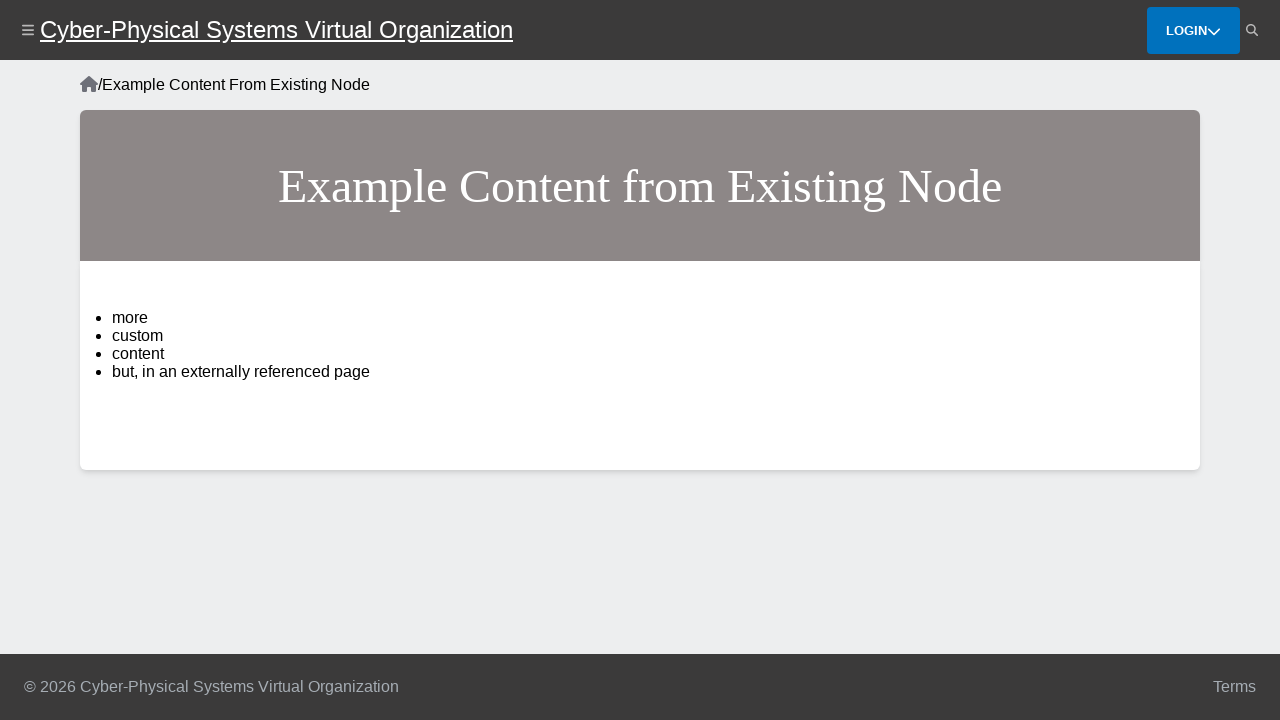

--- FILE ---
content_type: text/html; charset=UTF-8
request_url: https://cps-vo.org/node/9985
body_size: 3863
content:
<!DOCTYPE html>
<html lang="en" dir="ltr">
  <head>
    <meta charset="utf-8" />
<meta name="Generator" content="Drupal 10 (https://www.drupal.org)" />
<meta name="MobileOptimized" content="width" />
<meta name="HandheldFriendly" content="true" />
<meta name="viewport" content="width=device-width, initial-scale=1.0" />
<link rel="icon" href="/sites/cps-vo.org/files/favicon_1.ico" type="image/vnd.microsoft.icon" />
<link rel="canonical" href="https://cps-vo.org/node/9985" />
<link rel="shortlink" href="https://cps-vo.org/node/9985" />
<script src="/sites/cps-vo.org/files/google_tag/cps_vo/google_tag.script.js?t9k92n" defer></script>

    <title>Example Content from Existing Node | Cyber-Physical Systems Virtual Organization</title>
    <link rel="stylesheet" media="all" href="/sites/cps-vo.org/files/css/css_03ZQw-CUo6wkvp9jKh2yOAHwI75ybUYa6d5VX8XzxIY.css?delta=0&amp;language=en&amp;theme=cpsvo_refactor&amp;include=eJxdjEkOwCAIAD9E45MMKjWkuERoE35fe-1pMoeZPPUZcdGJ2cYKVUZCOdRcuFdQNorpZinb4sUWindsnEFdjVpIqAR78PEXv1xuI34" />
<link rel="stylesheet" media="all" href="/sites/cps-vo.org/files/css/css_J8mOHhbZlANfjdGR7JeEuPJ7MXe4mBffTBKa_9Rh3Cg.css?delta=1&amp;language=en&amp;theme=cpsvo_refactor&amp;include=eJxdjEkOwCAIAD9E45MMKjWkuERoE35fe-1pMoeZPPUZcdGJ2cYKVUZCOdRcuFdQNorpZinb4sUWindsnEFdjVpIqAR78PEXv1xuI34" />

    
  </head>
  <body>
        <a href="#main-content" class="visually-hidden focusable">
      Skip to main content
    </a>
    <noscript><iframe src="https://www.googletagmanager.com/ns.html?id=GTM-NVB4DBGQ" height="0" width="0" style="display:none;visibility:hidden"></iframe></noscript>
      <div class="dialog-off-canvas-main-canvas" data-off-canvas-main-canvas>
    
<div class="container" id="container">
        

<header class="header">
  <div class="header__search animate__animated animate__faster header__search--hidden" id="header__search">
    <div class="header__search-icon"><i class="fa-solid fa-magnifying-glass"></i></div>
    <form class="header__search-form" action="/search">
      <input class="header__search-input" id="header__search-input" name="search" placeholder="Search...">
    </form>
    <button class="header__search-icon header__search-icon--button header__search-toggle" aria-label="Dismiss search bar"><i class="fa-solid fa-xmark" aria-hidden="true"></i></button>
  </div>
  <div class="header__left">
    <button class="header__icon" id="header__toggle-drawer" aria-label="Show site menu" aria-expanded="false" aria-haspopup="true" aria-controls="drawer-menu" tabindex="0" data-drawer-toggle="drawer-menu">
      <svg xmlns="http://www.w3.org/2000/svg" viewBox="0 0 448 512" aria-hidden="true" role="img">
  <!--!Font Awesome Free 6.5.2 by @fontawesome - https://fontawesome.com License - https://fontawesome.com/license/free Copyright 2024 Fonticons, Inc.-->
  <path fill="#b9b8b8" d="M0 96C0 78.3 14.3 64 32 64H416c17.7 0 32 14.3 32 32s-14.3 32-32 32H32C14.3 128 0 113.7 0 96zM0 256c0-17.7 14.3-32 32-32H416c17.7 0 32 14.3 32 32s-14.3 32-32 32H32c-17.7 0-32-14.3-32-32zM448 416c0 17.7-14.3 32-32 32H32c-17.7 0-32-14.3-32-32s14.3-32 32-32H416c17.7 0 32 14.3 32 32z"/>
</svg>
    </button>
        <a class="header__title header__title--hide-on-mobile" href="/">
              Cyber-Physical Systems Virtual Organization
          </a>
          <a class="header__title header__title--mobile" href="/">CPS-VO</a>
    
          </div>
  <div class="header__right">
        

              <button class="btn" data-dropdown-toggle="header__login-form" aria-expanded="false" aria-haspopup="true" aria-controls="header__login-form">
        <div class="btn__text">Login</div>
        <svg xmlns="http://www.w3.org/2000/svg" viewBox="0 0 512 512" aria-hidden="true" role="img">
  <!--!Font Awesome Free 6.5.2 by @fontawesome - https://fontawesome.com License - https://fontawesome.com/license/free Copyright 2024 Fonticons, Inc.-->
  <path d="M233.4 406.6c12.5 12.5 32.8 12.5 45.3 0l192-192c12.5-12.5 12.5-32.8 0-45.3s-32.8-12.5-45.3 0L256 338.7 86.6 169.4c-12.5-12.5-32.8-12.5-45.3 0s-12.5 32.8 0 45.3l192 192z"/>
</svg>
      </button>
      <div class="header__dropdown header__dropdown--hidden header__dropdown--wide animate__animated animate__faster" id="header__login-form">
        <form class="header__form" action="/user/login?destination=/node/9985" id="user-login-form" method="post" accept="UTF-8">
          <input class="header__input" autofocus="autofocus" aria-label="Email" maxlength="60" placeholder="Email" name="name" spellcheck="false" type="email">
          <input class="header__input" aria-label="Password" placeholder="Password" name="pass" type="password">
          <input type="hidden" name="form_id" value="user_login_form">
          <div class="header__form-group">
            <div class="header__form-group-item">
              <a class="header__form-link" href="/user/register">Not a member?</a>
              <a class="header__form-link" href="/user/password">Forgot your password?</a>
            </div>
            <div class="header__form-group-item">
              <button class="btn" type="submit">Login</button>
            </div>
          </div>
        </form>
      </div>
        <button class="header__icon header__search-toggle" aria-label="Show search" aria-expanded="false" aria-controls="header__search" aria-haspopup="true">
      <svg xmlns="http://www.w3.org/2000/svg" viewBox="0 0 512 512" aria-hidden="true" role="img">
  <!--!Font Awesome Free 6.5.2 by @fontawesome - https://fontawesome.com License - https://fontawesome.com/license/free Copyright 2024 Fonticons, Inc.-->
  <path fill="#b9b8b8" d="M416 208c0 45.9-14.9 88.3-40 122.7L502.6 457.4c12.5 12.5 12.5 32.8 0 45.3s-32.8 12.5-45.3 0L330.7 376c-34.4 25.2-76.8 40-122.7 40C93.1 416 0 322.9 0 208S93.1 0 208 0S416 93.1 416 208zM208 352a144 144 0 1 0 0-288 144 144 0 1 0 0 288z"/>
</svg>
    </button>
  </div>
</header>
    
      
    


<div class="drawer drawer--hidden drawer--left drawer--no-padding" id="drawer-menu">
  <div class="drawer__backdrop"></div>
    <div class="drawer__drawer">
      <div class="drawer__dismiss-wrapper">
        <button class="drawer__dismiss" id="drawer__dismiss--" type="button" aria-label="Close Drawer" aria-controls="drawer-menu">
           <svg xmlns="http://www.w3.org/2000/svg" viewBox="0 0 384 512" aria-hidden="true" role="img">
  <!--!Font Awesome Free 6.5.2 by @fontawesome - https://fontawesome.com License - https://fontawesome.com/license/free Copyright 2024 Fonticons, Inc.-->
  <path fill="#000" d="M342.6 150.6c12.5-12.5 12.5-32.8 0-45.3s-32.8-12.5-45.3 0L192 210.7 86.6 105.4c-12.5-12.5-32.8-12.5-45.3 0s-12.5 32.8 0 45.3L146.7 256 41.4 361.4c-12.5 12.5-12.5 32.8 0 45.3s32.8 12.5 45.3 0L192 301.3 297.4 406.6c12.5 12.5 32.8 12.5 45.3 0s12.5-32.8 0-45.3L237.3 256 342.6 150.6z"/>
</svg>
         </button>
      </div>
              <div>
    <nav role="navigation" aria-labelledby="block-cpsvo-refactor-hamburgermenu-menu" id="block-cpsvo-refactor-hamburgermenu">
            
  <h2 class="visually-hidden" id="block-cpsvo-refactor-hamburgermenu-menu">Hamburger Menu</h2>
  

        


              <ul class="drawer-menu">
                                        <li class="drawer-menu__item">
                                <a href="/" class="drawer-menu__link" tabindex="0" data-drupal-link-system-path="&lt;front&gt;">Home</a>
                  </li>
                                    <li class="drawer-menu__item">
                                <a href="/tools" class="drawer-menu__link" tabindex="0" data-drupal-link-system-path="node/63">Tools</a>
                  </li>
                                    <li class="drawer-menu__item">
                                <a href="/projects" class="drawer-menu__link" tabindex="0" data-drupal-link-system-path="node/68">Projects</a>
                  </li>
                                    <li class="drawer-menu__item">
                                <a href="/meetings" class="drawer-menu__link" tabindex="0" data-drupal-link-system-path="node/70">PI Meetings</a>
                  </li>
                                    <li class="drawer-menu__item">
                                <a href="/communities" class="drawer-menu__link" tabindex="0" data-drupal-link-system-path="node/62">Communities</a>
                  </li>
                                    </ul>
  


  </nav>

  </div>

        </div>
</div>

        
  <div class="content content--edge-to-edge">
        <main role="main">
      <a id="main-content" tabindex="-1"></a>
      <div class="layout-content">
          <div>
    <div data-drupal-messages-fallback class="hidden"></div>
<div id="block-cpsvo-refactor-content" class="block">
  
    
      <article data-history-node-id="9985">

  
    

  
  <div>
    
















   <div class="sbk-dynamic" style="" id="">
    <div class="sbk-dynamic__container sbk-dynamic__container--1920 sbk-dynamic__container--even" style="">
              <div class="sbk-dynamic__region" style="">
          <div class="block">
  
    
        <nav aria-labelledby="system-breadcrumb" class="breadcrumb">
    <h2 id="system-breadcrumb" class="visually-hidden">Breadcrumb</h2>
    <ul class="breadcrumb__list">
          <li class="breadcrumb__item">
                  <a href="/" class="breadcrumb__link">
                          <i class="fa-solid fa-house" aria-hidden="true"></i><span class="visually-hidden">Home</span>
                      </a>
                          <span class="breadcrumb__separator">/</span>
              </li>
          <li class="breadcrumb__item">
                  Example Content From Existing Node
                      </li>
        </ul>
  </nav>

  </div>

        </div>
          </div>
  </div>

















   <div class="sbk-dynamic" style="" id="">
    <div class="sbk-dynamic__container sbk-dynamic__container--1920 sbk-dynamic__container--even" style="">
              <div class="sbk-dynamic__region" style="">
          <div class="block">
  
    
      <div class="node__title node__title--page">Example Content from Existing Node</div>

  </div>

        </div>
          </div>
  </div>









  







   <div class="sbk-dynamic" style="margin-bottom: 2em;" id="">
    <div class="sbk-dynamic__container sbk-dynamic__container--1920 sbk-dynamic__container--even sbk-dynamic__container--framed sbk-dynamic__container--no-top-border-radius" style="">
              <div class="sbk-dynamic__region" style="">
          <div class="block">
  
    
      

            <div class="field" data-field-name="body"><ul>
					<li>more</li>
					<li>custom</li>
					<li>content</li>
					<li>but, in an externally referenced page</li>
				</ul>
			
		
	

<p>&nbsp;</p></div>
      
  </div>

        </div>
          </div>
  </div>


      </div>

</article>

  </div>
<div id="block-cpsvo-refactor-feedback" class="block">
  
    
      

  </div>

  </div>

      </div>
    </main>
  </div>

        
      <footer class="footer">
  <div class="footer__left">
    &copy; 2026 Cyber-Physical Systems Virtual Organization
      </div>
  <div class="footer__right">
      <div>
    <nav role="navigation" aria-labelledby="block-cpsvo-refactor-footer-menu" id="block-cpsvo-refactor-footer">
            
  <h2 class="visually-hidden" id="block-cpsvo-refactor-footer-menu">Footer</h2>
  

        


              <ul class="footer-menu">
                                  <li class="footer-menu__item">
                                <a href="/legal" class="footer-menu__link" tabindex="0" data-drupal-link-system-path="legal">Terms</a>
                  </li>
              </ul>
  


  </nav>

  </div>

  </div>
</footer>
</div>

  </div>

    
    <script type="application/json" data-drupal-selector="drupal-settings-json">{"path":{"baseUrl":"\/","pathPrefix":"","currentPath":"node\/9985","currentPathIsAdmin":false,"isFront":false,"currentLanguage":"en"},"pluralDelimiter":"\u0003","suppressDeprecationErrors":true,"clientside_validation_jquery":{"validate_all_ajax_forms":2,"force_validate_on_blur":false,"force_html5_validation":false,"messages":{"required":"This field is required.","remote":"Please fix this field.","email":"Please enter a valid email address.","url":"Please enter a valid URL.","date":"Please enter a valid date.","dateISO":"Please enter a valid date (ISO).","number":"Please enter a valid number.","digits":"Please enter only digits.","equalTo":"Please enter the same value again.","maxlength":"Please enter no more than {0} characters.","minlength":"Please enter at least {0} characters.","rangelength":"Please enter a value between {0} and {1} characters long.","range":"Please enter a value between {0} and {1}.","max":"Please enter a value less than or equal to {0}.","min":"Please enter a value greater than or equal to {0}.","step":"Please enter a multiple of {0}."}},"statistics":{"data":{"nid":"9985"},"url":"\/modules\/contrib\/statistics\/statistics.php"},"user":{"uid":0,"permissionsHash":"e056b4e98b6f0e0e43e377f4aae7ee8ac62db82520ddd2d37027caf4080515f7"}}</script>
<script src="/sites/cps-vo.org/files/js/js_3DyWlw6mpDo9DMsLidmfcpWXyCmYmn3ap-xKihXPSqI.js?scope=footer&amp;delta=0&amp;language=en&amp;theme=cpsvo_refactor&amp;include=eJwrLkksySwuyUwu1k8pKi1IzNErhovolOXHJyUWpwJlEstTi9C4urmpeaVwsYzUxJTUIgDHSB5_"></script>

  </body>
</html>


--- FILE ---
content_type: text/css
request_url: https://cps-vo.org/sites/cps-vo.org/files/css/css_03ZQw-CUo6wkvp9jKh2yOAHwI75ybUYa6d5VX8XzxIY.css?delta=0&language=en&theme=cpsvo_refactor&include=eJxdjEkOwCAIAD9E45MMKjWkuERoE35fe-1pMoeZPPUZcdGJ2cYKVUZCOdRcuFdQNorpZinb4sUWindsnEFdjVpIqAR78PEXv1xuI34
body_size: 1747
content:
/* @license GPL-2.0-or-later https://www.drupal.org/licensing/faq */
.text-align-left{text-align:left;}.text-align-right{text-align:right;}.text-align-center{text-align:center;}.text-align-justify{text-align:justify;}.align-left{float:left;}.align-right{float:right;}.align-center{display:block;margin-right:auto;margin-left:auto;}
.fieldgroup{padding:0;border-width:0;}
.container-inline div,.container-inline label{display:inline-block;}.container-inline .details-wrapper{display:block;}
.clearfix::after{display:table;clear:both;content:"";}
.js details:not([open]) .details-wrapper{display:none;}
.hidden{display:none;}.visually-hidden{position:absolute !important;overflow:hidden;clip:rect(1px,1px,1px,1px);width:1px;height:1px;word-wrap:normal;}.visually-hidden.focusable:active,.visually-hidden.focusable:focus-within{position:static !important;overflow:visible;clip:auto;width:auto;height:auto;}.invisible{visibility:hidden;}
.item-list__comma-list,.item-list__comma-list li{display:inline;}.item-list__comma-list{margin:0;padding:0;}.item-list__comma-list li::after{content:", ";}.item-list__comma-list li:last-child::after{content:"";}
.js .js-hide{display:none;}.js-show{display:none;}.js .js-show{display:block;}
.nowrap{white-space:nowrap;}
.position-container{position:relative;}
.reset-appearance{margin:0;padding:0;border:0 none;background:transparent;line-height:inherit;-webkit-appearance:none;appearance:none;}
.resize-none{resize:none;}.resize-vertical{min-height:2em;resize:vertical;}.resize-horizontal{max-width:100%;resize:horizontal;}.resize-both{max-width:100%;min-height:2em;resize:both;}
.system-status-counter__status-icon{display:inline-block;width:25px;height:25px;vertical-align:middle;}.system-status-counter__status-icon::before{display:block;width:100%;height:100%;content:"";background-repeat:no-repeat;background-position:center 2px;background-size:16px;}.system-status-counter__status-icon--error::before{background-image:url(/core/misc/icons/e32700/error.svg);}.system-status-counter__status-icon--warning::before{background-image:url(/core/misc/icons/e29700/warning.svg);}.system-status-counter__status-icon--checked::before{background-image:url(/core/misc/icons/73b355/check.svg);}
.system-status-report-counters__item{width:100%;margin-bottom:0.5em;padding:0.5em 0;text-align:center;white-space:nowrap;background-color:rgba(0,0,0,0.063);}@media screen and (min-width:60em){.system-status-report-counters{display:flex;flex-wrap:wrap;justify-content:space-between;}.system-status-report-counters__item--half-width{width:49%;}.system-status-report-counters__item--third-width{width:33%;}}
.system-status-general-info__item{margin-top:1em;padding:0 1em 1em;border:1px solid #ccc;}.system-status-general-info__item-title{border-bottom:1px solid #ccc;}
.tablesort{display:inline-block;width:16px;height:16px;background-size:100%;}.tablesort--asc{background-image:url(/core/misc/icons/787878/twistie-down.svg);}.tablesort--desc{background-image:url(/core/misc/icons/787878/twistie-up.svg);}
.sbk-container{background-position:center;background-size:cover;}.sbk--gap-30{gap:30px;}.sbk--gap-50{gap:50px;}.sbk--margin-top-30{margin-top:30px !important;}.sbk--margin-top-50{margin-top:50px !important;}.sbk--padding-small{padding:20px 0 20px 0;}.sbk--padding-medium{padding:35px 0 35px 0;}.sbk--padding-large{padding:50px 0 50px 0;}.sbk--display-desktop-over,.sbk--display-tablet-under,.sbk--display-tablet-over{display:none;}@media (max-width:991.98px){.sbk--display-tablet-under{display:block;}}@media (min-width:768px){.sbk--display-tablet-over{display:block;}}@media (min-width:992px){.sbk--display-desktop-over{display:block;}}.sbk--edge{width:100%;}.sbk--65{margin:0 auto;width:65%;}.sbk--70{margin:0 auto;width:70%;}.sbk--75{margin:0 auto;width:75%;}.sbk--80{margin:0 auto;width:80%;}.sbk--85{margin:0 auto;width:85%;}.sbk--90{margin:0 auto;width:90%;}.sbk--card{background:#fff;border:1px solid #ced4da;border-radius:4px;box-shadow:rgb(0 0 0 / 10%) 0px 4px 6px -1px,rgb(0 0 0 / 6%) 0px 2px 4px -1px;padding:3.125em;}@media (max-width:767.98px){.sbk--768-edge{width:100%;}}.sbk-container--expand .block,.sbk-container--expand .content,.sbk-container--expand .contextual-region,.sbk-container--expand .view-content,.sbk-container--expand .view-empty{height:100%;}
.sbk-dynamic{background-position:center;background-size:cover;width:100%;}.sbk-dynamic--expand .feed,.sbk-dynamic--expand .sbk-card,.sbk-dynamic--expand .sbk-image-button{height:100%;}.sbk-dynamic--expand .sbk-dynamic__region,.sbk-dynamic--expand .block,.sbk-dynamic--expand .contextual-region{align-items:stretch;display:flex;flex-direction:column;flex-grow:1;gap:inherit;}.sbk-dynamic__container{display:flex;gap:1em;flex-wrap:wrap;justify-content:center;margin:0 auto;}.sbk-dynamic__container--830{max-width:830px;width:80%;}.sbk-dynamic__container--1920{margin:0 32px;}.sbk-dynamic__container--1140{margin:0 auto;}.sbk-dynamic__container--framed{background:#fff;border-radius:6px;box-shadow:rgba(0,0,0,.1) 0px 4px 6px -1px,rgba(0,0,0,.06) 0px 2px 4px -1px;padding:2em;}.sbk-dynamic__container--no-top-border-radius{border-radius:0 0 6px 6px;}.sbk-dynamic--edge-to-edge{max-width:100%;}.sbk-dynamic__region{display:flex;flex:1 1 100%;flex-direction:column;width:100%;}@media (min-width:768px){.sbk-dynamic__container--1920{margin:0 32px;max-width:1920px;}.sbk-dynamic__container--1140{margin:0 32px;max-width:1140px;}.sbk-dynamic__region{flex:1 1 0;}}@media (min-width:992px){.sbk-dynamic__container--1920{margin:0 80px;max-width:1920px;}.sbk-dynamic__container--1140{margin:0 80px;max-width:1140px;}.sbk-dynamic__container--25-75{display:grid;grid-template-columns:1fr 3fr;}.sbk-dynamic__container--75-25{display:grid;grid-template-columns:3fr 1fr;}.sbk-dynamic__container--25-25-50{display:grid;grid-template-columns:1fr 1fr 2fr;}.sbk-dynamic__container--25-50-25{display:grid;grid-template-columns:1fr 2fr 1fr;}.sbk-dynamic__container--50-25-25{display:grid;grid-template-columns:2fr 1fr 1fr;}}@media (min-width:1921px){.sbk-dynamic__container--1920{margin:0 auto;}}
